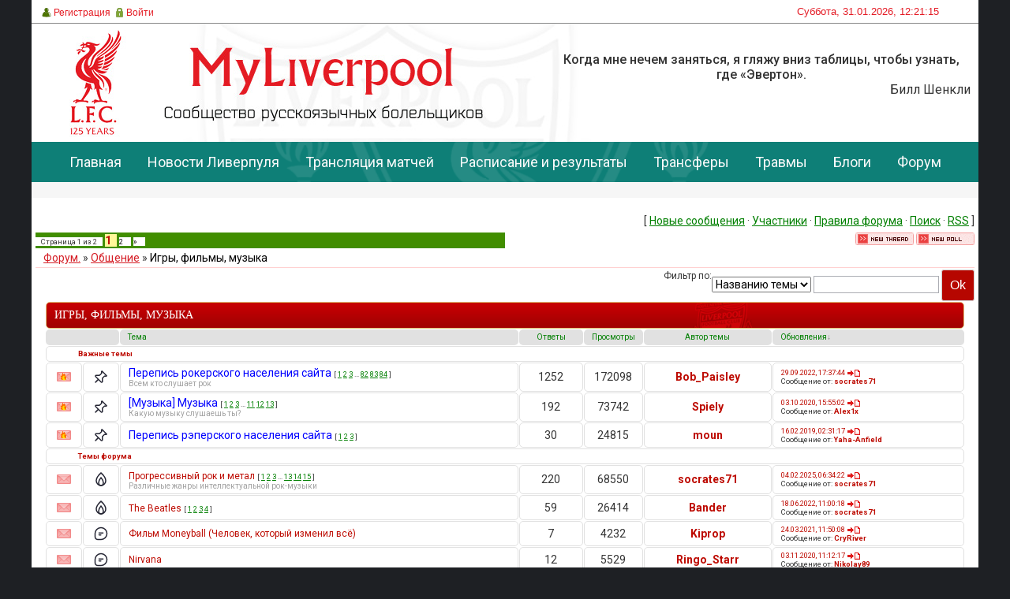

--- FILE ---
content_type: text/html; charset=UTF-8
request_url: https://www.myliverpool.ru/forum/24
body_size: 12573
content:
<html>
<head>
<meta name="viewport" content="width=device-width, initial-scale=1">
<meta http-equiv="content-type" content="text/html; charset=UTF-8">
<title>Игры, фильмы, музыка - Форум.</title>

<link type="text/css" rel="stylesheet" href="/_st/my.css" />


 
	<link rel="stylesheet" href="/.s/src/base.min.css?v=221108" />
	<link rel="stylesheet" href="/.s/src/layer2.min.css?v=221108" />

	<script src="/.s/src/jquery-1.12.4.min.js"></script>
	
	<script src="/.s/src/uwnd.min.js?v=221108"></script>
	<script src="//s726.ucoz.net/cgi/uutils.fcg?a=uSD&ca=2&ug=999&isp=1&r=0.240533200820114"></script>
	<link rel="stylesheet" href="/.s/src/ulightbox/ulightbox.min.css" />
	<script src="/.s/src/ulightbox/ulightbox.min.js"></script>
	<script async defer src="https://www.google.com/recaptcha/api.js?onload=reCallback&render=explicit&hl=ru"></script>
	<script>
/* --- UCOZ-JS-DATA --- */
window.uCoz = {"site":{"id":"4liverpool","domain":"myliverpool.ru","host":"liverpool.3dn.ru"},"country":"US","ssid":"076621666512434405070","uLightboxType":1,"layerType":2,"mod":"fr","language":"ru","module":"forum","sign":{"210178":"Замечания","7251":"Запрошенный контент не может быть загружен. Пожалуйста, попробуйте позже.","10075":"Обязательны для выбора","7252":"Предыдущий","3125":"Закрыть","7253":"Начать слайд-шоу","3238":"Опции","7287":"Перейти на страницу с фотографией.","7254":"Изменить размер","5255":"Помощник","5458":"Следующий"}};
/* --- UCOZ-JS-CODE --- */
function loginPopupForm(params = {}) { new _uWnd('LF', ' ', -250, -100, { closeonesc:1, resize:1 }, { url:'/index/40' + (params.urlParams ? '?'+params.urlParams : '') }) }
function reCallback() {
		$('.g-recaptcha').each(function(index, element) {
			element.setAttribute('rcid', index);
			
		if ($(element).is(':empty') && grecaptcha.render) {
			grecaptcha.render(element, {
				sitekey:element.getAttribute('data-sitekey'),
				theme:element.getAttribute('data-theme'),
				size:element.getAttribute('data-size')
			});
		}
	
		});
	}
	function reReset(reset) {
		reset && grecaptcha.reset(reset.previousElementSibling.getAttribute('rcid'));
		if (!reset) for (rel in ___grecaptcha_cfg.clients) grecaptcha.reset(rel);
	}
var uwnd_scale = {w:1, h:1 };
/* --- UCOZ-JS-END --- */
</script>

	<style>.UhideBlock{display:none; }</style>
	<script type="text/javascript">new Image().src = "//counter.yadro.ru/hit;noadsru?r"+escape(document.referrer)+(screen&&";s"+screen.width+"*"+screen.height+"*"+(screen.colorDepth||screen.pixelDepth))+";u"+escape(document.URL)+";"+Date.now();</script><script type="text/javascript">if(['www.myliverpool.ru','www.myliverpool.ru'].indexOf(document.domain)<0)document.write('<meta http-equiv="refresh" content="0; url=https://www.myliverpool.ru'+window.location.pathname+window.location.search+window.location.hash+'">');</script>
</head>
<body>

<div id="all">
<!--U1AHEADER1Z--><!-- Yandex.Metrika counter -->
<script type="text/javascript" >
 (function(m,e,t,r,i,k,a){m[i]=m[i]||function(){(m[i].a=m[i].a||[]).push(arguments)};
 m[i].l=1*new Date();
 for (var j = 0; j < document.scripts.length; j++) {if (document.scripts[j].src === r) { return; }}
 k=e.createElement(t),a=e.getElementsByTagName(t)[0],k.async=1,k.src=r,a.parentNode.insertBefore(k,a)})
 (window, document, "script", "https://mc.yandex.ru/metrika/tag.js", "ym");

 ym(11340868, "init", {
 clickmap:true,
 trackLinks:true,
 accurateTrackBounce:true,
 webvisor:true
 });
</script>
<noscript><div><img src="https://mc.yandex.ru/watch/11340868" style="position:absolute; left:-9999px;" alt="" /></div></noscript>
<!-- /Yandex.Metrika counter -->
<style>
body {
 /*background: url(https://www.myliverpool.ru/ps/2017/5.1.jpg) no-repeat #0D1114; /*https://www.myliverpool.ru/ps/2017/5.1.jpg https://www.myliverpool.ru/desighn/2018/wc2018.jpg*/
 background-color: #1e2024; 
 /*background-position: top center;
 background-attachment: fixed;*/
}
#all {
 /*margin-top: 200px;*/
 }
</style>
<div id="header">
 <div id="top-stripe">
 <div id="top-s">
 <!-- div id="search">
 
 <div id="searchbg">
 <div class="searchForm"><form action="/search/" style="margin: 0pt;" method="get" onsubmit="this.sfSbm.disabled=true"><div align="center" class="schQuery"><input type="text" class="queryField" size="20" maxlength="30" name="q" onBlur="if(this.value=='') this.value='Search...';" onFocus="if(this.value=='Search...') this.value='';" value="Search..."></div><div align="center" class="schBtn"><input type="submit" value="Find" name="sfSbm" class="searchSbmFl"></div></form></div>
 </div>
 
 </div -->
 
 <div id="today">
 Суббота, 31.01.2026, 12:21:15
 </div>
 
 <div id="top-menu">
 <a href="/index/3"><span class="tm"><span class="ico reg">Регистрация</span></span></a>
 <a href="javascript:;" rel="nofollow" onclick="loginPopupForm(); return false;"><span class="tm"><span class="ico login">Войти</span></span></a>
 
 </div>
 </div>
 </div>
 <div id="logo">
 <div id="topbanner">
 <!-- img src="/champ.jpg" / --><p class="reply">Когда мне нечем заняться, я гляжу вниз таблицы, чтобы узнать, где «Эвертон».  <span>Билл Шенкли</span></p>
 </div>
 </div>
</div>
<div style="clear: both;">
 <a id='back-top' href='#' style='display:none; position:fixed; float:left; margin-right:-50px; left: 25px; top: 0px; font-size: 17px;'>&uArr;Наверх&uArr;</a> 
</div><!--/U1AHEADER1Z-->
<div id="nav">
<div id="mainmenu">
<!--U1MENU1Z--><ul class="mainmenu">
 <li class="menuitem"><a href="/">Главная</a></li>
 <li class="menuitem"><a href="/news/">Новости Ливерпуля</a></li>
 <li class="menuitem"><a href="/livestream">Трансляция матчей</a></li>
 <li class="menuitem"><a href="/fixtures/">Расписание и результаты</a></li>
 <li class="menuitem"><a href="/news/transfery/1-0-2">Трансферы</a></li>
 <li class="menuitem"><a href="/news/travmy/1-0-18">Травмы</a></li>
 <li class="menuitem"><a href="/blog/">Блоги</a></li>
 <li class="menuitem"><a href="/forum/">Форум</a></li>
</ul><!--/U1MENU1Z-->
</div>
<div style="clear:both;"></div>
</div>
<div id="content">

<div id="topinfo"><!--U1TOPINFO1Z--><!-- style>
 #topinfo {
 height: 210px !important; /*270*/
 box-shadow: 0 0 0 1px rgba(4,47,89,.12) inset;
 /* margin-bottom: 10px; */
background-image: url(/ps/2017/banner_header_large.jpg) !important; 
 background-size: cover;
 }
</style>


<!-- style>
 /* 
 .line41 img{
 width: 100%;
 }
 
 @media (max-width: 500px) {
 .line41 {
 display: none;
 }
.line42 {
 margin: 10px auto;
 display: block;
 height: auto;
 width: 95%;
 float: left;
}
 .line42 img{
 width: 100%;
 }
}
 @media (min-width: 501px) {
 .line41 {
 display: block;
 float: left;
 }
 .line42 {
 display: none;
 }
 }
</style -->
<!-- div class="line41"><a href="" target="_blank" rel="nofollow"><img src="/ban/2023/1200x100.gif" /></a></div>

<div class="line42"><a href="" target="_blank" rel="nofollow"><img src="/ban/2023/375x90.gif" /></a></div --><!--/U1TOPINFO1Z--></div>

<div id="content-mid">

<div class="forumContent">
<br />
<table border="0" cellpadding="0" height="30" cellspacing="0" align="right">
<tr>
<td align="right">[
<a class="fNavLink" href="/forum/0-0-1-34" rel="nofollow" style="color: 007f00"><!--<s5209>-->Новые сообщения<!--</s>--></a> &middot; 
<a class="fNavLink" href="/forum/0-0-1-35" rel="nofollow" style="color: 007f00"><!--<s5216>-->Участники<!--</s>--></a> &middot; 
<a class="fNavLink" href="/forum/0-0-0-36" rel="nofollow" style="color: 007f00"><!--<s5166>-->Правила форума<!--</s>--></a> &middot; 
<a class="fNavLink" href="/forum/0-0-0-6" rel="nofollow" style="color: 007f00"><!--<s3163>-->Поиск<!--</s>--></a> &middot; 
<a class="fNavLink" href="/forum/24-0-0-37" rel="nofollow" style="color: 007f00">RSS</a> ]</td>
</tr>
</table>

			
			<table class="FrmTopButtonsTbl" border="0" width="100%" cellspacing="0" cellpadding="0">
				<tr class="FrmTopButtonsRow1"><td class="FrmTopButtonsCl11" width="50%">
	<ul class="switches switchesTbl forum-pages">
		<li class="pagesInfo">Страница <span class="curPage">1</span> из <span class="numPages">2</span></li>
		 <li class="switchActive">1</li>
	<li class="switch"><a class="switchDigit" href="/forum/24-0-2">2</a></li> <li class="switch switch-next"><a class="switchNext" href="/forum/24-0-2" title="Следующая"><span>&raquo;</span></a></li>
	</ul></td><td align="right" class="frmBtns FrmTopButtonsCl12"><div id="frmButns83"><a href="javascript:;" rel="nofollow" onclick="_uWnd.alert('Необходима авторизация для данного действия. Войдите или зарегистрируйтесь.','',{w:230,h:80,tm:3000});return false;"><img alt="" style="margin:0;padding:0;border:0;" title="Новая тема" src="/.s/img/fr/bt/16/t_new.gif" /></a> <a href="javascript:;" rel="nofollow" onclick="_uWnd.alert('Необходима авторизация для данного действия. Войдите или зарегистрируйтесь.','',{w:230,h:80,tm:3000});return false;"><img alt="" style="margin:0;padding:0;border:0;" title="Новый опрос" src="/.s/img/fr/bt/16/t_poll.gif" /></a></div></td></tr>
				
			</table>
			<table class="FrmForumBarTbl" border="0" width="100%" cellspacing="0" cellpadding="0">
		<tr class="FrmForumBarRow1"><td class="forumNamesBar FrmForumBarCl11 breadcrumbs" style="padding-top:3px;padding-bottom:5px;">
				<a class="forumBar breadcrumb-item" href="/forum/">Форум.</a> <span class="breadcrumb-sep">&raquo;</span> <a class="forumBar breadcrumb-item" href="/forum/17">Общение</a> <span class="breadcrumb-sep">&raquo;</span> <a class="forumBarA breadcrumb-curr" href="/forum/24">Игры, фильмы, музыка</a></td></tr></table>
			
		<div id="forum_filter">
			<script>
			function submit_forum_filter( ) {
				if ( $('#filter_word').val().length< 3 ) {
					_uWnd.alert('Длина фильтра должна быть больше 2 символов','',{w:230,h:80,tm:3000})
				} else {
					var filter_word = $('#filter_word').val();
					fw = filter_word.replace(/[,.%\[\]:@]/g, ' ');
					window.location.href='/forum/24-0-1-0-10-'+$('#forum_filter_select').val()+'-['+fw+']';
				}
			}
			</script>
			<span id="filter_by">Фильтр по:</span>
			<form onsubmit="submit_forum_filter(); return false;">
			<select id="forum_filter_select">
				<option value=1>Названию темы</option>
				<option value=2>Описанию</option>
				<option value=3>Автору темы</option>
				<option value=4>Автору ответа</option>
			</select>
			<input type="text" id="filter_word" value=""/>
			<input type="submit" value="Ok"/>
			</form>
		</div>
		<div class="clear2"></div>
			<div class="gDivLeft"><div class="gDivRight">
			<table border="0" width="100%" bgcolor="#FFFFFF" cellspacing="1" cellpadding="0" class="gTable forum-topics-table">
			<tr><td class="gTableTop" colspan="7">
					<div style="float:right" class="gTopCornerRight"></div>
					<span class="forum-title">Игры, фильмы, музыка</span></td></tr><tr><td width="8%" colspan="2" class="gTableSubTop">&nbsp;</td><td  class="gTableSubTop" align="left"><a href="javascript:;" onclick="window.location.href='/forum/24-0-1-0-1';return false;" rel="nofollow" class="topSortLink">Тема</a></td><td width="7%" class="gTableSubTop" align="center"><a href="javascript:;" onclick="window.location.href='/forum/24-0-1-0-4';return false;" rel="nofollow" class="topSortLink">Ответы</a></td><td width="6%" class="gTableSubTop" align="center"><a href="javascript:;" onclick="window.location.href='/forum/24-0-1-0-6';return false;" rel="nofollow" class="topSortLink">Просмотры</a></td><td width="14%" class="gTableSubTop" align="center"><a href="javascript:;" onclick="window.location.href='/forum/24-0-1-0-7';return false;" rel="nofollow" class="topSortLink">Автор темы</a></td><td width="21%" class="gTableSubTop" align="left"><a href="javascript:;" onclick="window.location.href='/forum/24-0-1-0-9';return false;" rel="nofollow" class="topSortLink">Обновления</a><span class="sortArrDown">&darr;</span></td></tr><tr><td class="threadsType" colspan="7">Важные темы</td></tr><tr id="tt675">

				<td class="threadIcoTd" align="center" width="4%"><img alt="" src="/.s/img/fr/ic/2/f_hot_nonew.gif" title="Горячая тема. Нет новых сообщений." /></td>
				<td class="threadIcoTd" align="center" width="4%"><img alt="" src="/.s/img/fr/ic1/1/pinned.svg" title="Важная тема" /></td>
				<td class="threadNametd">
					<a class="threadPinnedLink" href="/forum/24-675-1">Перепись рокерского населения сайта</a>
					 <span class="postpSwithces">[ <a class="postPSwithcesLink" href="/forum/24-675-1">1</a>  <a class="postPSwithcesLink" href="/forum/24-675-2">2</a>  <a class="postPSwithcesLink" href="/forum/24-675-3">3</a> &hellip; <a class="postPSwithcesLink" href="/forum/24-675-82">82</a>  <a class="postPSwithcesLink" href="/forum/24-675-83">83</a>  <a class="postPSwithcesLink" href="/forum/24-675-84">84</a> ]</span>
					
					
					<div class="threadDescr">Всем кто слушает рок</div>
					
					
				</td>
				
				<td class="threadPostTd" align="center">1252</td>
				<td class="threadViewTd" align="center">172098</td>
				<td class="threadAuthTd" align="center"><span class="threadAuthor"><a class="threadAuthorLink" href="/index/8-1389">Bob_Paisley</a></span></td>
				<td class="threadLastPostTd">
					<a title="К последнему сообщению" class="forumLastPostLink" href="/forum/24-675-0-17">29.09.2022, 17:37:44</a>
					<a href="/forum/24-675-0-17-1"><img alt="" title="К первому непрочитанному сообщению" src="/.s/img/fr/ic/2/lastpost.gif" /></a>
					<br>Сообщение от: <span class="lastPostUser"><a class="lastPostUserLink" href="/index/8-0-socrates71">socrates71</a></span>
				</td></tr>
<tr id="tt37">

				<td class="threadIcoTd" align="center" width="4%"><img alt="" src="/.s/img/fr/ic/2/f_hot_nonew.gif" title="Горячая тема. Нет новых сообщений." /></td>
				<td class="threadIcoTd" align="center" width="4%"><img alt="" src="/.s/img/fr/ic1/1/pinned.svg" title="Важная тема" /></td>
				<td class="threadNametd">
					<a class="threadPinnedLink" href="/forum/24-37-1">[Музыка] Музыка</a>
					 <span class="postpSwithces">[ <a class="postPSwithcesLink" href="/forum/24-37-1">1</a>  <a class="postPSwithcesLink" href="/forum/24-37-2">2</a>  <a class="postPSwithcesLink" href="/forum/24-37-3">3</a> &hellip; <a class="postPSwithcesLink" href="/forum/24-37-11">11</a>  <a class="postPSwithcesLink" href="/forum/24-37-12">12</a>  <a class="postPSwithcesLink" href="/forum/24-37-13">13</a> ]</span>
					
					
					<div class="threadDescr">Какую музыку слушаешь ты?</div>
					
					
				</td>
				
				<td class="threadPostTd" align="center">192</td>
				<td class="threadViewTd" align="center">73742</td>
				<td class="threadAuthTd" align="center"><span class="threadAuthor"><a class="threadAuthorLink" href="/index/8-42">Spiely</a></span></td>
				<td class="threadLastPostTd">
					<a title="К последнему сообщению" class="forumLastPostLink" href="/forum/24-37-0-17">03.10.2020, 15:55:02</a>
					<a href="/forum/24-37-0-17-1"><img alt="" title="К первому непрочитанному сообщению" src="/.s/img/fr/ic/2/lastpost.gif" /></a>
					<br>Сообщение от: <span class="lastPostUser"><a class="lastPostUserLink" href="/index/8-0-Alex1x">Alex1x</a></span>
				</td></tr>
<tr id="tt690">

				<td class="threadIcoTd" align="center" width="4%"><img alt="" src="/.s/img/fr/ic/2/f_hot_nonew.gif" title="Горячая тема. Нет новых сообщений." /></td>
				<td class="threadIcoTd" align="center" width="4%"><img alt="" src="/.s/img/fr/ic1/1/pinned.svg" title="Важная тема" /></td>
				<td class="threadNametd">
					<a class="threadPinnedLink" href="/forum/24-690-1">Перепись рэперского населения сайта</a>
					 <span class="postpSwithces">[ <a class="postPSwithcesLink" href="/forum/24-690-1">1</a>  <a class="postPSwithcesLink" href="/forum/24-690-2">2</a>  <a class="postPSwithcesLink" href="/forum/24-690-3">3</a> ]</span>
					
					
					
					
					
				</td>
				
				<td class="threadPostTd" align="center">30</td>
				<td class="threadViewTd" align="center">24815</td>
				<td class="threadAuthTd" align="center"><span class="threadAuthor"><a class="threadAuthorLink" href="/index/8-1436">moun</a></span></td>
				<td class="threadLastPostTd">
					<a title="К последнему сообщению" class="forumLastPostLink" href="/forum/24-690-0-17">16.02.2019, 02:31:17</a>
					<a href="/forum/24-690-0-17-1"><img alt="" title="К первому непрочитанному сообщению" src="/.s/img/fr/ic/2/lastpost.gif" /></a>
					<br>Сообщение от: <span class="lastPostUser"><a class="lastPostUserLink" href="/index/8-0-Yaha~Anfield">Yaha-Anfield</a></span>
				</td></tr>
<tr><td class="threadsType" colspan="7">Темы форума</td></tr><tr id="tt1848">

				<td class="threadIcoTd" align="center" width="4%"><img alt="" src="/.s/img/fr/ic/2/f_norm_nonew.gif" title="Нет новых сообщений" /></td>
				<td class="threadIcoTd" align="center" width="4%"><img alt="" src="/.s/img/fr/ic1/1/hot.svg" title="Горячая тема" /></td>
				<td class="threadNametd">
					<a class="threadLink" href="/forum/24-1848-1">Прогрессивный рок и метал</a>
					 <span class="postpSwithces">[ <a class="postPSwithcesLink" href="/forum/24-1848-1">1</a>  <a class="postPSwithcesLink" href="/forum/24-1848-2">2</a>  <a class="postPSwithcesLink" href="/forum/24-1848-3">3</a> &hellip; <a class="postPSwithcesLink" href="/forum/24-1848-13">13</a>  <a class="postPSwithcesLink" href="/forum/24-1848-14">14</a>  <a class="postPSwithcesLink" href="/forum/24-1848-15">15</a> ]</span>
					
					
					<div class="threadDescr">Различные жанры интеллектуальной рок-музыки</div>
					
					
				</td>
				
				<td class="threadPostTd" align="center">220</td>
				<td class="threadViewTd" align="center">68550</td>
				<td class="threadAuthTd" align="center"><span class="threadAuthor"><a class="threadAuthorLink" href="/index/8-1387">socrates71</a></span></td>
				<td class="threadLastPostTd">
					<a title="К последнему сообщению" class="forumLastPostLink" href="/forum/24-1848-0-17">04.02.2025, 06:34:22</a>
					<a href="/forum/24-1848-0-17-1"><img alt="" title="К первому непрочитанному сообщению" src="/.s/img/fr/ic/2/lastpost.gif" /></a>
					<br>Сообщение от: <span class="lastPostUser"><a class="lastPostUserLink" href="/index/8-0-socrates71">socrates71</a></span>
				</td></tr>
<tr id="tt890">

				<td class="threadIcoTd" align="center" width="4%"><img alt="" src="/.s/img/fr/ic/2/f_norm_nonew.gif" title="Нет новых сообщений" /></td>
				<td class="threadIcoTd" align="center" width="4%"><img alt="" src="/.s/img/fr/ic1/1/hot.svg" title="Горячая тема" /></td>
				<td class="threadNametd">
					<a class="threadLink" href="/forum/24-890-1">The Beatles</a>
					 <span class="postpSwithces">[ <a class="postPSwithcesLink" href="/forum/24-890-1">1</a>  <a class="postPSwithcesLink" href="/forum/24-890-2">2</a>  <a class="postPSwithcesLink" href="/forum/24-890-3">3</a>  <a class="postPSwithcesLink" href="/forum/24-890-4">4</a> ]</span>
					
					
					
					
					
				</td>
				
				<td class="threadPostTd" align="center">59</td>
				<td class="threadViewTd" align="center">26414</td>
				<td class="threadAuthTd" align="center"><span class="threadAuthor"><a class="threadAuthorLink" href="/index/8-735">Bander</a></span></td>
				<td class="threadLastPostTd">
					<a title="К последнему сообщению" class="forumLastPostLink" href="/forum/24-890-0-17">18.06.2022, 11:00:18</a>
					<a href="/forum/24-890-0-17-1"><img alt="" title="К первому непрочитанному сообщению" src="/.s/img/fr/ic/2/lastpost.gif" /></a>
					<br>Сообщение от: <span class="lastPostUser"><a class="lastPostUserLink" href="/index/8-0-socrates71">socrates71</a></span>
				</td></tr>
<tr id="tt1351">

				<td class="threadIcoTd" align="center" width="4%"><img alt="" src="/.s/img/fr/ic/2/f_norm_nonew.gif" title="Нет новых сообщений" /></td>
				<td class="threadIcoTd" align="center" width="4%"><img alt="" src="/.s/img/fr/ic1/1/thread.svg" title="Обычная тема" /></td>
				<td class="threadNametd">
					<a class="threadLink" href="/forum/24-1351-1">Фильм Moneyball (Человек, который изменил всё)</a>
					
					
					
					
					
					
				</td>
				
				<td class="threadPostTd" align="center">7</td>
				<td class="threadViewTd" align="center">4232</td>
				<td class="threadAuthTd" align="center"><span class="threadAuthor"><a class="threadAuthorLink" href="/index/8-9993">Kiprop</a></span></td>
				<td class="threadLastPostTd">
					<a title="К последнему сообщению" class="forumLastPostLink" href="/forum/24-1351-0-17">24.03.2021, 11:50:08</a>
					<a href="/forum/24-1351-0-17-1"><img alt="" title="К первому непрочитанному сообщению" src="/.s/img/fr/ic/2/lastpost.gif" /></a>
					<br>Сообщение от: <span class="lastPostUser"><a class="lastPostUserLink" href="/index/8-0-CryRiver">CryRiver</a></span>
				</td></tr>
<tr id="tt962">

				<td class="threadIcoTd" align="center" width="4%"><img alt="" src="/.s/img/fr/ic/2/f_norm_nonew.gif" title="Нет новых сообщений" /></td>
				<td class="threadIcoTd" align="center" width="4%"><img alt="" src="/.s/img/fr/ic1/1/thread.svg" title="Обычная тема" /></td>
				<td class="threadNametd">
					<a class="threadLink" href="/forum/24-962-1">Nirvana</a>
					
					
					
					
					
					
				</td>
				
				<td class="threadPostTd" align="center">12</td>
				<td class="threadViewTd" align="center">5529</td>
				<td class="threadAuthTd" align="center"><span class="threadAuthor"><a class="threadAuthorLink" href="/index/8-1670">Ringo_Starr</a></span></td>
				<td class="threadLastPostTd">
					<a title="К последнему сообщению" class="forumLastPostLink" href="/forum/24-962-0-17">03.11.2020, 11:12:17</a>
					<a href="/forum/24-962-0-17-1"><img alt="" title="К первому непрочитанному сообщению" src="/.s/img/fr/ic/2/lastpost.gif" /></a>
					<br>Сообщение от: <span class="lastPostUser"><a class="lastPostUserLink" href="/index/8-0-Nikolay89">Nikolay89</a></span>
				</td></tr>
<tr id="tt281">

				<td class="threadIcoTd" align="center" width="4%"><img alt="" src="/.s/img/fr/ic/2/f_norm_nonew.gif" title="Нет новых сообщений" /></td>
				<td class="threadIcoTd" align="center" width="4%"><img alt="" src="/.s/img/fr/ic1/1/hot.svg" title="Горячая тема" /></td>
				<td class="threadNametd">
					<a class="threadLink" href="/forum/24-281-1">[Фильмы] Друзья (Friends)</a>
					 <span class="postpSwithces">[ <a class="postPSwithcesLink" href="/forum/24-281-1">1</a>  <a class="postPSwithcesLink" href="/forum/24-281-2">2</a> ]</span>
					
					
					
					
					
				</td>
				
				<td class="threadPostTd" align="center">27</td>
				<td class="threadViewTd" align="center">7970</td>
				<td class="threadAuthTd" align="center"><span class="threadAuthor"><a class="threadAuthorLink" href="/index/8-120">santabarbara</a></span></td>
				<td class="threadLastPostTd">
					<a title="К последнему сообщению" class="forumLastPostLink" href="/forum/24-281-0-17">03.11.2020, 11:06:08</a>
					<a href="/forum/24-281-0-17-1"><img alt="" title="К первому непрочитанному сообщению" src="/.s/img/fr/ic/2/lastpost.gif" /></a>
					<br>Сообщение от: <span class="lastPostUser"><a class="lastPostUserLink" href="/index/8-0-Nikolay89">Nikolay89</a></span>
				</td></tr>
<tr id="tt1356">

				<td class="threadIcoTd" align="center" width="4%"><img alt="" src="/.s/img/fr/ic/2/f_norm_nonew.gif" title="Нет новых сообщений" /></td>
				<td class="threadIcoTd" align="center" width="4%"><img alt="" src="/.s/img/fr/ic1/1/hot.svg" title="Горячая тема" /></td>
				<td class="threadNametd">
					<a class="threadLink" href="/forum/24-1356-1">Кино</a>
					 <span class="postpSwithces">[ <a class="postPSwithcesLink" href="/forum/24-1356-1">1</a>  <a class="postPSwithcesLink" href="/forum/24-1356-2">2</a>  <a class="postPSwithcesLink" href="/forum/24-1356-3">3</a> &hellip; <a class="postPSwithcesLink" href="/forum/24-1356-12">12</a>  <a class="postPSwithcesLink" href="/forum/24-1356-13">13</a>  <a class="postPSwithcesLink" href="/forum/24-1356-14">14</a> ]</span>
					
					
					<div class="threadDescr">Все что касается мира &quot;Кино&quot;</div>
					
					
				</td>
				
				<td class="threadPostTd" align="center">202</td>
				<td class="threadViewTd" align="center">46170</td>
				<td class="threadAuthTd" align="center"><span class="threadAuthor"><a class="threadAuthorLink" href="/index/8-3379">Van_Buuren</a></span></td>
				<td class="threadLastPostTd">
					<a title="К последнему сообщению" class="forumLastPostLink" href="/forum/24-1356-0-17">03.11.2020, 10:57:40</a>
					<a href="/forum/24-1356-0-17-1"><img alt="" title="К первому непрочитанному сообщению" src="/.s/img/fr/ic/2/lastpost.gif" /></a>
					<br>Сообщение от: <span class="lastPostUser"><a class="lastPostUserLink" href="/index/8-0-Nikolay89">Nikolay89</a></span>
				</td></tr>
<tr id="tt2214">

				<td class="threadIcoTd" align="center" width="4%"><img alt="" src="/.s/img/fr/ic/2/f_norm_nonew.gif" title="Нет новых сообщений" /></td>
				<td class="threadIcoTd" align="center" width="4%"><img alt="" src="/.s/img/fr/ic1/1/thread.svg" title="Обычная тема" /></td>
				<td class="threadNametd">
					<a class="threadLink" href="/forum/24-2214-1">MUSE</a>
					
					
					
					<div class="threadDescr">поколение</div>
					
					
				</td>
				
				<td class="threadPostTd" align="center">2</td>
				<td class="threadViewTd" align="center">3725</td>
				<td class="threadAuthTd" align="center"><span class="threadAuthor"><a class="threadAuthorLink" href="/index/8-2990">Yaha-Anfield</a></span></td>
				<td class="threadLastPostTd">
					<a title="К последнему сообщению" class="forumLastPostLink" href="/forum/24-2214-0-17">01.02.2020, 00:03:03</a>
					<a href="/forum/24-2214-0-17-1"><img alt="" title="К первому непрочитанному сообщению" src="/.s/img/fr/ic/2/lastpost.gif" /></a>
					<br>Сообщение от: <span class="lastPostUser"><a class="lastPostUserLink" href="/index/8-0-Yaha~Anfield">Yaha-Anfield</a></span>
				</td></tr>
<tr id="tt1145">

				<td class="threadIcoTd" align="center" width="4%"><img alt="" src="/.s/img/fr/ic/2/f_norm_nonew.gif" title="Нет новых сообщений" /></td>
				<td class="threadIcoTd" align="center" width="4%"><img alt="" src="/.s/img/fr/ic1/1/poll.svg" title="Тема - опрос" /></td>
				<td class="threadNametd">
					<a class="threadLink" href="/forum/24-1145-1">[Музыка] Владимир Семенович Высоцкий</a>
					 <span class="postpSwithces">[ <a class="postPSwithcesLink" href="/forum/24-1145-1">1</a>  <a class="postPSwithcesLink" href="/forum/24-1145-2">2</a> ]</span>
					
					
					<div class="threadDescr">&quot;Зачем мне быть душою общества,Когда души в нем вовсе нет&quot;</div>
					
					
				</td>
				
				<td class="threadPostTd" align="center">25</td>
				<td class="threadViewTd" align="center">9091</td>
				<td class="threadAuthTd" align="center"><span class="threadAuthor"><a class="threadAuthorLink" href="/index/8-6355">Liverpool10</a></span></td>
				<td class="threadLastPostTd">
					<a title="К последнему сообщению" class="forumLastPostLink" href="/forum/24-1145-0-17">13.05.2018, 16:19:56</a>
					<a href="/forum/24-1145-0-17-1"><img alt="" title="К первому непрочитанному сообщению" src="/.s/img/fr/ic/2/lastpost.gif" /></a>
					<br>Сообщение от: <span class="lastPostUser"><a class="lastPostUserLink" href="/index/8-0-Yaha~Anfield">Yaha-Anfield</a></span>
				</td></tr>
<tr id="tt1899">

				<td class="threadIcoTd" align="center" width="4%"><img alt="" src="/.s/img/fr/ic/2/f_norm_nonew.gif" title="Нет новых сообщений" /></td>
				<td class="threadIcoTd" align="center" width="4%"><img alt="" src="/.s/img/fr/ic1/1/thread.svg" title="Обычная тема" /></td>
				<td class="threadNametd">
					<a class="threadLink" href="/forum/24-1899-1">The Doors</a>
					
					
					
					<div class="threadDescr">фанатам Jim Morrison</div>
					
					
				</td>
				
				<td class="threadPostTd" align="center">1</td>
				<td class="threadViewTd" align="center">3265</td>
				<td class="threadAuthTd" align="center"><span class="threadAuthor"><a class="threadAuthorLink" href="/index/8-14384">Краснокожий_Джо</a></span></td>
				<td class="threadLastPostTd">
					<a title="К последнему сообщению" class="forumLastPostLink" href="/forum/24-1899-0-17">21.01.2018, 20:04:32</a>
					<a href="/forum/24-1899-0-17-1"><img alt="" title="К первому непрочитанному сообщению" src="/.s/img/fr/ic/2/lastpost.gif" /></a>
					<br>Сообщение от: <span class="lastPostUser"><a class="lastPostUserLink" href="/index/8-0-%D0%98%D1%80%D0%B5%D0%BA">Ирек</a></span>
				</td></tr>
<tr id="tt2206">

				<td class="threadIcoTd" align="center" width="4%"><img alt="" src="/.s/img/fr/ic/2/f_norm_nonew.gif" title="Нет новых сообщений" /></td>
				<td class="threadIcoTd" align="center" width="4%"><img alt="" src="/.s/img/fr/ic1/1/thread.svg" title="Обычная тема" /></td>
				<td class="threadNametd">
					<a class="threadLink" href="/forum/24-2206-1">U2</a>
					
					
					
					<div class="threadDescr">поколение</div>
					
					
				</td>
				
				<td class="threadPostTd" align="center">0</td>
				<td class="threadViewTd" align="center">3645</td>
				<td class="threadAuthTd" align="center"><span class="threadAuthor"><a class="threadAuthorLink" href="/index/8-2990">Yaha-Anfield</a></span></td>
				<td class="threadLastPostTd">
					<a title="К последнему сообщению" class="forumLastPostLink" href="/forum/24-2206-0-17">08.03.2017, 22:41:45</a>
					<a href="/forum/24-2206-0-17-1"><img alt="" title="К первому непрочитанному сообщению" src="/.s/img/fr/ic/2/lastpost.gif" /></a>
					<br>Сообщение от: <span class="lastPostUser"><a class="lastPostUserLink" href="/index/8-0-Yaha~Anfield">Yaha-Anfield</a></span>
				</td></tr>
<tr id="tt1185">

				<td class="threadIcoTd" align="center" width="4%"><img alt="" src="/.s/img/fr/ic/2/f_norm_nonew.gif" title="Нет новых сообщений" /></td>
				<td class="threadIcoTd" align="center" width="4%"><img alt="" src="/.s/img/fr/ic1/1/thread.svg" title="Обычная тема" /></td>
				<td class="threadNametd">
					<a class="threadLink" href="/forum/24-1185-1">Любимые альбомы</a>
					
					
					
					
					
					
				</td>
				
				<td class="threadPostTd" align="center">12</td>
				<td class="threadViewTd" align="center">5909</td>
				<td class="threadAuthTd" align="center"><span class="threadAuthor"><a class="threadAuthorLink" href="/index/8-1670">Ringo_Starr</a></span></td>
				<td class="threadLastPostTd">
					<a title="К последнему сообщению" class="forumLastPostLink" href="/forum/24-1185-0-17">14.12.2015, 11:49:03</a>
					<a href="/forum/24-1185-0-17-1"><img alt="" title="К первому непрочитанному сообщению" src="/.s/img/fr/ic/2/lastpost.gif" /></a>
					<br>Сообщение от: <span class="lastPostUser"><a class="lastPostUserLink" href="/index/8-0-Alex1x">Alex1x</a></span>
				</td></tr>
<tr id="tt947">

				<td class="threadIcoTd" align="center" width="4%"><img alt="" src="/.s/img/fr/ic/2/f_norm_nonew.gif" title="Нет новых сообщений" /></td>
				<td class="threadIcoTd" align="center" width="4%"><img alt="" src="/.s/img/fr/ic1/1/hot.svg" title="Горячая тема" /></td>
				<td class="threadNametd">
					<a class="threadLink" href="/forum/24-947-1">[Игры] FIFA 11</a>
					 <span class="postpSwithces">[ <a class="postPSwithcesLink" href="/forum/24-947-1">1</a>  <a class="postPSwithcesLink" href="/forum/24-947-2">2</a> ]</span>
					
					
					
					
					
				</td>
				
				<td class="threadPostTd" align="center">29</td>
				<td class="threadViewTd" align="center">9212</td>
				<td class="threadAuthTd" align="center"><span class="threadAuthor"><a class="threadAuthorLink" href="/index/8-735">Bander</a></span></td>
				<td class="threadLastPostTd">
					<a title="К последнему сообщению" class="forumLastPostLink" href="/forum/24-947-0-17">07.10.2014, 08:32:00</a>
					<a href="/forum/24-947-0-17-1"><img alt="" title="К первому непрочитанному сообщению" src="/.s/img/fr/ic/2/lastpost.gif" /></a>
					<br>Сообщение от: <span class="lastPostUser"><a class="lastPostUserLink" href="/index/8-0-NIKIToS_LFC">NIKIToS_LFC</a></span>
				</td></tr>
<tr id="tt1707">

				<td class="threadIcoTd" align="center" width="4%"><img alt="" src="/.s/img/fr/ic/2/f_norm_nonew.gif" title="Нет новых сообщений" /></td>
				<td class="threadIcoTd" align="center" width="4%"><img alt="" src="/.s/img/fr/ic1/1/thread.svg" title="Обычная тема" /></td>
				<td class="threadNametd">
					<a class="threadLink" href="/forum/24-1707-1">HaxBall - ХаксБолл</a>
					
					
					
					<div class="threadDescr">Многопользовательская сетевая флэш игра</div>
					
					
				</td>
				
				<td class="threadPostTd" align="center">4</td>
				<td class="threadViewTd" align="center">4585</td>
				<td class="threadAuthTd" align="center"><span class="threadAuthor"><a class="threadAuthorLink" href="/index/8-8798">FranZ</a></span></td>
				<td class="threadLastPostTd">
					<a title="К последнему сообщению" class="forumLastPostLink" href="/forum/24-1707-0-17">10.08.2013, 18:30:06</a>
					<a href="/forum/24-1707-0-17-1"><img alt="" title="К первому непрочитанному сообщению" src="/.s/img/fr/ic/2/lastpost.gif" /></a>
					<br>Сообщение от: <span class="lastPostUser"><a class="lastPostUserLink" href="/index/8-0-Adik">Adik</a></span>
				</td></tr>
<tr id="tt1333">

				<td class="threadIcoTd" align="center" width="4%"><img alt="" src="/.s/img/fr/ic/2/f_norm_nonew.gif" title="Нет новых сообщений" /></td>
				<td class="threadIcoTd" align="center" width="4%"><img alt="" src="/.s/img/fr/ic1/1/hot.svg" title="Горячая тема" /></td>
				<td class="threadNametd">
					<a class="threadLink" href="/forum/24-1333-1">Игра &quot;облом&quot;</a>
					 <span class="postpSwithces">[ <a class="postPSwithcesLink" href="/forum/24-1333-1">1</a>  <a class="postPSwithcesLink" href="/forum/24-1333-2">2</a>  <a class="postPSwithcesLink" href="/forum/24-1333-3">3</a>  <a class="postPSwithcesLink" href="/forum/24-1333-4">4</a>  <a class="postPSwithcesLink" href="/forum/24-1333-5">5</a> ]</span>
					
					
					
					
					
				</td>
				
				<td class="threadPostTd" align="center">63</td>
				<td class="threadViewTd" align="center">12051</td>
				<td class="threadAuthTd" align="center"><span class="threadAuthor"><a class="threadAuthorLink" href="/index/8-3345">TotalyRedsGirl</a></span></td>
				<td class="threadLastPostTd">
					<a title="К последнему сообщению" class="forumLastPostLink" href="/forum/24-1333-0-17">12.03.2013, 12:45:26</a>
					<a href="/forum/24-1333-0-17-1"><img alt="" title="К первому непрочитанному сообщению" src="/.s/img/fr/ic/2/lastpost.gif" /></a>
					<br>Сообщение от: <span class="lastPostUser"><a class="lastPostUserLink" href="/index/8-0-Silent">Silent</a></span>
				</td></tr>
<tr id="tt1179">

				<td class="threadIcoTd" align="center" width="4%"><img alt="" src="/.s/img/fr/ic/2/f_norm_nonew.gif" title="Нет новых сообщений" /></td>
				<td class="threadIcoTd" align="center" width="4%"><img alt="" src="/.s/img/fr/ic1/1/thread.svg" title="Обычная тема" /></td>
				<td class="threadNametd">
					<a class="threadLink" href="/forum/24-1179-1">Animal Dжaz</a>
					
					
					
					<div class="threadDescr">рок-группа</div>
					
					
				</td>
				
				<td class="threadPostTd" align="center">5</td>
				<td class="threadViewTd" align="center">3918</td>
				<td class="threadAuthTd" align="center"><span class="threadAuthor"><a class="threadAuthorLink" href="/index/8-3742">Fantasium</a></span></td>
				<td class="threadLastPostTd">
					<a title="К последнему сообщению" class="forumLastPostLink" href="/forum/24-1179-0-17">22.02.2013, 02:23:49</a>
					<a href="/forum/24-1179-0-17-1"><img alt="" title="К первому непрочитанному сообщению" src="/.s/img/fr/ic/2/lastpost.gif" /></a>
					<br>Сообщение от: <span class="lastPostUser"><a class="lastPostUserLink" href="/index/8-0-parys">parys</a></span>
				</td></tr>
<tr id="tt105">

				<td class="threadIcoTd" align="center" width="4%"><img alt="" src="/.s/img/fr/ic/2/f_norm_nonew.gif" title="Нет новых сообщений" /></td>
				<td class="threadIcoTd" align="center" width="4%"><img alt="" src="/.s/img/fr/ic1/1/hot.svg" title="Горячая тема" /></td>
				<td class="threadNametd">
					<a class="threadLink" href="/forum/24-105-1">[Форум-игра] Угадай Футболиста по фотке</a>
					 <span class="postpSwithces">[ <a class="postPSwithcesLink" href="/forum/24-105-1">1</a>  <a class="postPSwithcesLink" href="/forum/24-105-2">2</a>  <a class="postPSwithcesLink" href="/forum/24-105-3">3</a> &hellip; <a class="postPSwithcesLink" href="/forum/24-105-70">70</a>  <a class="postPSwithcesLink" href="/forum/24-105-71">71</a>  <a class="postPSwithcesLink" href="/forum/24-105-72">72</a> ]</span>
					
					
					
					
					
				</td>
				
				<td class="threadPostTd" align="center">1073</td>
				<td class="threadViewTd" align="center">97254</td>
				<td class="threadAuthTd" align="center"><span class="threadAuthor"><a class="threadAuthorLink" href="/index/8-67">Xandir</a></span></td>
				<td class="threadLastPostTd">
					<a title="К последнему сообщению" class="forumLastPostLink" href="/forum/24-105-0-17">10.01.2013, 04:50:50</a>
					<a href="/forum/24-105-0-17-1"><img alt="" title="К первому непрочитанному сообщению" src="/.s/img/fr/ic/2/lastpost.gif" /></a>
					<br>Сообщение от: <span class="lastPostUser"><a class="lastPostUserLink" href="/index/8-0-Fantasium">Fantasium</a></span>
				</td></tr>
<tr id="tt529">

				<td class="threadIcoTd" align="center" width="4%"><img alt="" src="/.s/img/fr/ic/2/f_norm_nonew.gif" title="Нет новых сообщений" /></td>
				<td class="threadIcoTd" align="center" width="4%"><img alt="" src="/.s/img/fr/ic1/1/hot.svg" title="Горячая тема" /></td>
				<td class="threadNametd">
					<a class="threadLink" href="/forum/24-529-1">[Форум-игра]Одно из двух</a>
					 <span class="postpSwithces">[ <a class="postPSwithcesLink" href="/forum/24-529-1">1</a>  <a class="postPSwithcesLink" href="/forum/24-529-2">2</a>  <a class="postPSwithcesLink" href="/forum/24-529-3">3</a> &hellip; <a class="postPSwithcesLink" href="/forum/24-529-23">23</a>  <a class="postPSwithcesLink" href="/forum/24-529-24">24</a>  <a class="postPSwithcesLink" href="/forum/24-529-25">25</a> ]</span>
					
					
					
					
					
				</td>
				
				<td class="threadPostTd" align="center">368</td>
				<td class="threadViewTd" align="center">38886</td>
				<td class="threadAuthTd" align="center"><span class="threadAuthor"><a class="threadAuthorLink" href="/index/8-130">Jus</a></span></td>
				<td class="threadLastPostTd">
					<a title="К последнему сообщению" class="forumLastPostLink" href="/forum/24-529-0-17">07.10.2012, 22:10:26</a>
					<a href="/forum/24-529-0-17-1"><img alt="" title="К первому непрочитанному сообщению" src="/.s/img/fr/ic/2/lastpost.gif" /></a>
					<br>Сообщение от: <span class="lastPostUser"><a class="lastPostUserLink" href="/index/8-0-PalC4">PalC4</a></span>
				</td></tr>
<tr id="tt1455">

				<td class="threadIcoTd" align="center" width="4%"><img alt="" src="/.s/img/fr/ic/2/f_norm_nonew.gif" title="Нет новых сообщений" /></td>
				<td class="threadIcoTd" align="center" width="4%"><img alt="" src="/.s/img/fr/ic1/1/thread.svg" title="Обычная тема" /></td>
				<td class="threadNametd">
					<a class="threadLink" href="/forum/24-1455-1">English Manager</a>
					
					
					
					<div class="threadDescr">новая игра, основанная на статистике АПЛ</div>
					
					
				</td>
				
				<td class="threadPostTd" align="center">0</td>
				<td class="threadViewTd" align="center">3152</td>
				<td class="threadAuthTd" align="center"><span class="threadAuthor"><a class="threadAuthorLink" href="/index/8-12011">prox</a></span></td>
				<td class="threadLastPostTd">
					<a title="К последнему сообщению" class="forumLastPostLink" href="/forum/24-1455-0-17">02.10.2012, 00:57:38</a>
					<a href="/forum/24-1455-0-17-1"><img alt="" title="К первому непрочитанному сообщению" src="/.s/img/fr/ic/2/lastpost.gif" /></a>
					<br>Сообщение от: <span class="lastPostUser"><a class="lastPostUserLink" href="/index/8-0-prox">prox</a></span>
				</td></tr>
<tr id="tt1187">

				<td class="threadIcoTd" align="center" width="4%"><img alt="" src="/.s/img/fr/ic/2/f_norm_nonew.gif" title="Нет новых сообщений" /></td>
				<td class="threadIcoTd" align="center" width="4%"><img alt="" src="/.s/img/fr/ic1/1/hot.svg" title="Горячая тема" /></td>
				<td class="threadNametd">
					<a class="threadLink" href="/forum/24-1187-1">[Игры] PES 2012</a>
					 <span class="postpSwithces">[ <a class="postPSwithcesLink" href="/forum/24-1187-1">1</a>  <a class="postPSwithcesLink" href="/forum/24-1187-2">2</a>  <a class="postPSwithcesLink" href="/forum/24-1187-3">3</a>  <a class="postPSwithcesLink" href="/forum/24-1187-4">4</a> ]</span>
					
					
					
					
					
				</td>
				
				<td class="threadPostTd" align="center">49</td>
				<td class="threadViewTd" align="center">13857</td>
				<td class="threadAuthTd" align="center"><span class="threadAuthor"><a class="threadAuthorLink" href="/index/8-1670">Ringo_Starr</a></span></td>
				<td class="threadLastPostTd">
					<a title="К последнему сообщению" class="forumLastPostLink" href="/forum/24-1187-0-17">04.09.2012, 03:42:47</a>
					<a href="/forum/24-1187-0-17-1"><img alt="" title="К первому непрочитанному сообщению" src="/.s/img/fr/ic/2/lastpost.gif" /></a>
					<br>Сообщение от: <span class="lastPostUser"><a class="lastPostUserLink" href="/index/8-0-nd~fanat">nd-fanat</a></span>
				</td></tr>
<tr id="tt1319">

				<td class="threadIcoTd" align="center" width="4%"><img alt="" src="/.s/img/fr/ic/2/f_norm_nonew.gif" title="Нет новых сообщений" /></td>
				<td class="threadIcoTd" align="center" width="4%"><img alt="" src="/.s/img/fr/ic1/1/hot.svg" title="Горячая тема" /></td>
				<td class="threadNametd">
					<a class="threadLink" href="/forum/24-1319-1">Уилл/Will</a>
					 <span class="postpSwithces">[ <a class="postPSwithcesLink" href="/forum/24-1319-1">1</a>  <a class="postPSwithcesLink" href="/forum/24-1319-2">2</a>  <a class="postPSwithcesLink" href="/forum/24-1319-3">3</a> ]</span>
					
					
					<div class="threadDescr">Фильм</div>
					
					
				</td>
				
				<td class="threadPostTd" align="center">33</td>
				<td class="threadViewTd" align="center">9797</td>
				<td class="threadAuthTd" align="center"><span class="threadAuthor"><a class="threadAuthorLink" href="/index/8-3345">TotalyRedsGirl</a></span></td>
				<td class="threadLastPostTd">
					<a title="К последнему сообщению" class="forumLastPostLink" href="/forum/24-1319-0-17">18.07.2012, 09:49:43</a>
					<a href="/forum/24-1319-0-17-1"><img alt="" title="К первому непрочитанному сообщению" src="/.s/img/fr/ic/2/lastpost.gif" /></a>
					<br>Сообщение от: <span class="lastPostUser"><a class="lastPostUserLink" href="/index/8-0-vicsun">vicsun</a></span>
				</td></tr>
<tr id="tt1405">

				<td class="threadIcoTd" align="center" width="4%"><img alt="" src="/.s/img/fr/ic/2/f_norm_nonew.gif" title="Нет новых сообщений" /></td>
				<td class="threadIcoTd" align="center" width="4%"><img alt="" src="/.s/img/fr/ic1/1/thread.svg" title="Обычная тема" /></td>
				<td class="threadNametd">
					<a class="threadLink" href="/forum/24-1405-1">Старые песни о главном</a>
					
					
					
					<div class="threadDescr">Для души...</div>
					
					
				</td>
				
				<td class="threadPostTd" align="center">8</td>
				<td class="threadViewTd" align="center">3442</td>
				<td class="threadAuthTd" align="center"><span class="threadAuthor"><a class="threadAuthorLink" href="/index/8-6355">Liverpool10</a></span></td>
				<td class="threadLastPostTd">
					<a title="К последнему сообщению" class="forumLastPostLink" href="/forum/24-1405-0-17">29.06.2012, 10:28:49</a>
					<a href="/forum/24-1405-0-17-1"><img alt="" title="К первому непрочитанному сообщению" src="/.s/img/fr/ic/2/lastpost.gif" /></a>
					<br>Сообщение от: <span class="lastPostUser"><a class="lastPostUserLink" href="/index/8-0-Dreampool">Dreampool</a></span>
				</td></tr>
<tr id="tt1165">

				<td class="threadIcoTd" align="center" width="4%"><img alt="" src="/.s/img/fr/ic/2/f_norm_nonew.gif" title="Нет новых сообщений" /></td>
				<td class="threadIcoTd" align="center" width="4%"><img alt="" src="/.s/img/fr/ic1/1/thread.svg" title="Обычная тема" /></td>
				<td class="threadNametd">
					<a class="threadLink" href="/forum/24-1165-1">Фильм &quot;9/11. Расследование с нуля&quot;</a>
					
					
					
					<div class="threadDescr">Фильм о теракте 11 сентября 2001 года в Америке</div>
					
					
				</td>
				
				<td class="threadPostTd" align="center">4</td>
				<td class="threadViewTd" align="center">3896</td>
				<td class="threadAuthTd" align="center"><span class="threadAuthor"><a class="threadAuthorLink" href="/index/8-3088">gentle_song</a></span></td>
				<td class="threadLastPostTd">
					<a title="К последнему сообщению" class="forumLastPostLink" href="/forum/24-1165-0-17">14.01.2012, 04:17:37</a>
					<a href="/forum/24-1165-0-17-1"><img alt="" title="К первому непрочитанному сообщению" src="/.s/img/fr/ic/2/lastpost.gif" /></a>
					<br>Сообщение от: <span class="lastPostUser"><a class="lastPostUserLink" href="/index/8-0-vertyy">vertyy</a></span>
				</td></tr>
<tr id="tt1116">

				<td class="threadIcoTd" align="center" width="4%"><img alt="" src="/.s/img/fr/ic/2/f_norm_nonew.gif" title="Нет новых сообщений" /></td>
				<td class="threadIcoTd" align="center" width="4%"><img alt="" src="/.s/img/fr/ic1/1/thread.svg" title="Обычная тема" /></td>
				<td class="threadNametd">
					<a class="threadLink" href="/forum/24-1116-1">[Игры] Mafia II</a>
					
					
					
					
					
					
				</td>
				
				<td class="threadPostTd" align="center">13</td>
				<td class="threadViewTd" align="center">3524</td>
				<td class="threadAuthTd" align="center"><span class="threadAuthor"><a class="threadAuthorLink" href="/index/8-5157">FiZi</a></span></td>
				<td class="threadLastPostTd">
					<a title="К последнему сообщению" class="forumLastPostLink" href="/forum/24-1116-0-17">06.01.2012, 02:39:54</a>
					<a href="/forum/24-1116-0-17-1"><img alt="" title="К первому непрочитанному сообщению" src="/.s/img/fr/ic/2/lastpost.gif" /></a>
					<br>Сообщение от: <span class="lastPostUser"><a class="lastPostUserLink" href="/index/8-0-gyguur">gyguur</a></span>
				</td></tr>
<tr id="tt1307">

				<td class="threadIcoTd" align="center" width="4%"><img alt="" src="/.s/img/fr/ic/2/f_norm_nonew.gif" title="Нет новых сообщений" /></td>
				<td class="threadIcoTd" align="center" width="4%"><img alt="" src="/.s/img/fr/ic1/1/thread.svg" title="Обычная тема" /></td>
				<td class="threadNametd">
					<a class="threadLink" href="/forum/24-1307-1">[Игры]The Elder Scrolls</a>
					
					
					
					<div class="threadDescr">обсуждаем игры из серии The elder Scrolls</div>
					
					
				</td>
				
				<td class="threadPostTd" align="center">7</td>
				<td class="threadViewTd" align="center">3217</td>
				<td class="threadAuthTd" align="center"><span class="threadAuthor"><a class="threadAuthorLink" href="/index/8-7028">Kingslayer</a></span></td>
				<td class="threadLastPostTd">
					<a title="К последнему сообщению" class="forumLastPostLink" href="/forum/24-1307-0-17">14.12.2011, 14:08:16</a>
					<a href="/forum/24-1307-0-17-1"><img alt="" title="К первому непрочитанному сообщению" src="/.s/img/fr/ic/2/lastpost.gif" /></a>
					<br>Сообщение от: <span class="lastPostUser"><a class="lastPostUserLink" href="/index/8-0-Gerrard1995">Gerrard1995</a></span>
				</td></tr>
<tr id="tt1128">

				<td class="threadIcoTd" align="center" width="4%"><img alt="" src="/.s/img/fr/ic/2/f_norm_nonew.gif" title="Нет новых сообщений" /></td>
				<td class="threadIcoTd" align="center" width="4%"><img alt="" src="/.s/img/fr/ic1/1/thread.svg" title="Обычная тема" /></td>
				<td class="threadNametd">
					<a class="threadLink" href="/forum/24-1128-1">Чак Паланик</a>
					
					
					
					<div class="threadDescr">Charles Michael Palahniuk</div>
					
					
				</td>
				
				<td class="threadPostTd" align="center">9</td>
				<td class="threadViewTd" align="center">2940</td>
				<td class="threadAuthTd" align="center"><span class="threadAuthor"><a class="threadAuthorLink" href="/index/8-5157">FiZi</a></span></td>
				<td class="threadLastPostTd">
					<a title="К последнему сообщению" class="forumLastPostLink" href="/forum/24-1128-0-17">10.12.2011, 17:07:20</a>
					<a href="/forum/24-1128-0-17-1"><img alt="" title="К первому непрочитанному сообщению" src="/.s/img/fr/ic/2/lastpost.gif" /></a>
					<br>Сообщение от: <span class="lastPostUser"><a class="lastPostUserLink" href="/index/8-0-FiZi">FiZi</a></span>
				</td></tr>
<tr id="tt1058">

				<td class="threadIcoTd" align="center" width="4%"><img alt="" src="/.s/img/fr/ic/2/f_norm_nonew.gif" title="Нет новых сообщений" /></td>
				<td class="threadIcoTd" align="center" width="4%"><img alt="" src="/.s/img/fr/ic1/1/hot.svg" title="Горячая тема" /></td>
				<td class="threadNametd">
					<a class="threadLink" href="/forum/24-1058-1">Покер(poker)</a>
					 <span class="postpSwithces">[ <a class="postPSwithcesLink" href="/forum/24-1058-1">1</a>  <a class="postPSwithcesLink" href="/forum/24-1058-2">2</a>  <a class="postPSwithcesLink" href="/forum/24-1058-3">3</a> &hellip; <a class="postPSwithcesLink" href="/forum/24-1058-9">9</a>  <a class="postPSwithcesLink" href="/forum/24-1058-10">10</a>  <a class="postPSwithcesLink" href="/forum/24-1058-11">11</a> ]</span>
					
					
					<div class="threadDescr">Удача захлопнула двери,вылезай через окно.Doyle Brunson</div>
					
					
				</td>
				
				<td class="threadPostTd" align="center">155</td>
				<td class="threadViewTd" align="center">26141</td>
				<td class="threadAuthTd" align="center"><span class="threadAuthor"><a class="threadAuthorLink" href="/index/8-3742">Fantasium</a></span></td>
				<td class="threadLastPostTd">
					<a title="К последнему сообщению" class="forumLastPostLink" href="/forum/24-1058-0-17">12.11.2011, 18:54:53</a>
					<a href="/forum/24-1058-0-17-1"><img alt="" title="К первому непрочитанному сообщению" src="/.s/img/fr/ic/2/lastpost.gif" /></a>
					<br>Сообщение от: <span class="lastPostUser"><a class="lastPostUserLink" href="/index/8-0-looprevil">looprevil</a></span>
				</td></tr>
<tr id="tt1186">

				<td class="threadIcoTd" align="center" width="4%"><img alt="" src="/.s/img/fr/ic/2/f_norm_nonew.gif" title="Нет новых сообщений" /></td>
				<td class="threadIcoTd" align="center" width="4%"><img alt="" src="/.s/img/fr/ic1/1/thread.svg" title="Обычная тема" /></td>
				<td class="threadNametd">
					<a class="threadLink" href="/forum/24-1186-1">[Фильм] Детроит - город Рока</a>
					
					
					
					
					
					
				</td>
				
				<td class="threadPostTd" align="center">2</td>
				<td class="threadViewTd" align="center">2429</td>
				<td class="threadAuthTd" align="center"><span class="threadAuthor"><a class="threadAuthorLink" href="/index/8-1670">Ringo_Starr</a></span></td>
				<td class="threadLastPostTd">
					<a title="К последнему сообщению" class="forumLastPostLink" href="/forum/24-1186-0-17">22.10.2011, 18:49:50</a>
					<a href="/forum/24-1186-0-17-1"><img alt="" title="К первому непрочитанному сообщению" src="/.s/img/fr/ic/2/lastpost.gif" /></a>
					<br>Сообщение от: <span class="lastPostUser"><a class="lastPostUserLink" href="/index/8-0-%D0%9F%D0%B0%D1%87%D0%92%D0%B0%D1%80%D0%90">ПачВарА</a></span>
				</td></tr>
<tr><td class="threadsDetails" colspan="7">В этом форуме тем: <b>48</b>. На странице показано тем: <b>30</b>.</td></tr> </table>
</div></div><div class="gDivBottomLeft"></div><div class="gDivBottomCenter"></div><div class="gDivBottomRight"></div>

			<table class="FrmBotTbl" border="0" width="100%" cellspacing="0" cellpadding="0">
				<tr class="FrmBotRow1"><td class="FrmBotCl11" width="50%">
	<ul class="switches switchesTbl forum-pages">
		<li class="pagesInfo">Страница <span class="curPage">1</span> из <span class="numPages">2</span></li>
		 <li class="switchActive">1</li>
	<li class="switch"><a class="switchDigit" href="/forum/24-0-2">2</a></li> <li class="switch switch-next"><a class="switchNext" href="/forum/24-0-2" title="Следующая"><span>&raquo;</span></a></li>
	</ul></td><td class="FrmBotCl12" align="right">
	<form name="navigation" style="margin:0px">
		<table class="navigationTbl" border="0" cellspacing="0" cellpadding="0">
			<tr class="navigationRow1">
			<td class="fFastNavTd navigationCl11" >
				<select class="fastNav" name="fastnav">
					<option class="fastNavMain" value="0">Главная страница форума</option><option class="fastNavCat" value="1">FC Liverpool</option><option class="fastNavForum" value="5">&nbsp;&nbsp;&nbsp;&nbsp; Футбольный Клуб &quot;Ливерпуль&quot;</option><option class="fastNavForum" value="31">&nbsp;&nbsp;&nbsp;&nbsp; История клуба</option><option class="fastNavForum" value="46">&nbsp;&nbsp;&nbsp;&nbsp; Статистика</option><option class="fastNavForum" value="30">&nbsp;&nbsp;&nbsp;&nbsp; Основной состав</option><option class="fastNavForum" value="41">&nbsp;&nbsp;&nbsp;&nbsp; Резерв и Академия</option><option class="fastNavForum" value="51">&nbsp;&nbsp;&nbsp;&nbsp; Бывшие игроки</option><option class="fastNavCat" value="9">Чемпионаты</option><option class="fastNavForum" value="10">&nbsp;&nbsp;&nbsp;&nbsp; Английская Премьер-Лига</option><option class="fastNavForum" value="14">&nbsp;&nbsp;&nbsp;&nbsp; Другие национальные чемпионаты и клубы</option><option class="fastNavForum" value="48">&nbsp;&nbsp;&nbsp;&nbsp; Международные чемпионаты</option><option class="fastNavForum" value="47">&nbsp;&nbsp;&nbsp;&nbsp; Международные клубные чемпионаты</option><option class="fastNavCat" value="17">Общение</option><option class="fastNavForum" value="44">&nbsp;&nbsp;&nbsp;&nbsp; MyFanzone</option><option class="fastNavForum" value="20">&nbsp;&nbsp;&nbsp;&nbsp; Клуб прогнозов.</option><option class="fastNavForum" value="50">&nbsp;&nbsp;&nbsp;&nbsp; Встречи болельщиков</option><option class="fastNavForumA" value="24" selected>&nbsp;&nbsp;&nbsp;&nbsp; Игры, фильмы, музыка</option><option class="fastNavForum" value="53">&nbsp;&nbsp;&nbsp;&nbsp; Командное соревнование в клубе прогнозов</option><option class="fastNavCat" value="7">Сайт и Форум</option><option class="fastNavForum" value="8">&nbsp;&nbsp;&nbsp;&nbsp; Myliverpool.ru</option><option class="fastNavForum" value="40">&nbsp;&nbsp;&nbsp;&nbsp; Архив</option>
				</select><input class="fastNav" type="button" value="Ok"
						onclick="window.top.location.href='/forum/'+(document.navigation.fastnav.value!='0'?document.navigation.fastnav.value:'');" /></td></tr>
		</table>
	</form></td></tr>
				<tr class="FrmBotRow2"><td class="FrmBotCl21">
	<div class="legendBlock">
		<div class="legendTable LegendTbl">
<div class="legendTd"><img class="legend-icon" src="/.s/img/fr/ic/2/f_norm_new.gif" /> <span class="legend-value">Обычная тема (Есть новые сообщения)</span></div>
<div class="legendTd"><img class="legend-icon" src="/.s/img/fr/ic1/1/thread.svg" /> <span class="legend-value">Обычная тема</span></div>
<div class="legendTd"><img class="legend-icon" src="/.s/img/fr/ic/2/f_norm_nonew.gif" /> <span class="legend-value">Обычная тема (Нет новых сообщений)</span></div>
<div class="legendTd"><img class="legend-icon" src="/.s/img/fr/ic1/1/poll.svg" /> <span class="legend-value">Тема - опрос</span></div>
<div class="legendTd"><img class="legend-icon" src="/.s/img/fr/ic/2/f_hot_new.gif" /> <span class="legend-value">Горячая тема (Есть новые сообщения)</span></div>
<div class="legendTd"><img class="legend-icon" src="/.s/img/fr/ic1/1/pinned.svg" /> <span class="legend-value">Важная тема</span></div>
<div class="legendTd"><img class="legend-icon" src="/.s/img/fr/ic/2/f_hot_nonew.gif" /> <span class="legend-value">Горячая тема (Нет новых сообщений)</span></div>
<div class="legendTd"><img class="legend-icon" src="/.s/img/fr/ic1/1/hot.svg" /> <span class="legend-value">Горячая тема</span></div>
<div class="legendTd"><img class="legend-icon" src="/.s/img/fr/ic/2/f_closed_nonew.gif" /> <span class="legend-value">Закрытая тема (Нет новых сообщений)</span></div>
<div class="legendTd"><img class="legend-icon" src="/.s/img/fr/ic1/1/closed.svg" /> <span class="legend-value">Закрытая тема</span></div>
		</div>
	</div></td><td class="FrmBotCl22" align="right" valign="top"><form method="post" action="/forum/" style="margin:0px"><table class="FastSearchTbl" border="0" cellspacing="0" cellpadding="0"><tr class="FastSearchRow1" ><td class="fFastSearchTd FastSearchCl11" >Поиск: <input class="fastSearch" type="text" style="width:150px" name="kw" placeholder="keyword" size="20" maxlength="60" /><input class="fastSearch" type="submit" value="Ok" /></td></tr></table><input type="hidden" name="a" value="6" /></form> <div class="fFastLogin" style="padding-top:5px;padding-bottom:5px;"><input class="fastLogBt" type="button" value="Быстрый вход" onclick="loginPopupForm();" /></div> <div class="userRights">Вы <b>не можете</b> создавать темы<br />Вы <b>не можете</b> создавать опросы<br />Вы <b>не можете</b> прикреплять файлы<br />Вы <b>не можете</b> отвечать на сообщения<br /></div></td></tr>
			</table>
</div>
 <br /><script type="text/javascript">
<!--
var _acic={dataProvider:140};(function(){var e=document.createElement("script");e.type="text/javascript";e.async=true;e.src="https://www.acint.net/aci.js";var t=document.getElementsByTagName("script")[0];t.parentNode.insertBefore(e,t)})()
//-->
</script><!--329000820120-->, 
</div>
</div>
<!--U1BFOOTER1Z--><script type="text/javascript">function tMess(n){var a=[' новое сообщение',' новых сообщения',' новых сообщений'];return a[n%10==1&&n%100!=11?0:n%10>=2&&n%10<=4&&(n%100<10||n%100>=20)?1:2]}; function getPM(){$.get("/index/14",function(a){var s=$("b.unread",a).size();if (s) {var n=tMess(s),all=[],leg=(s==1)?'Сообщение':'Сообщения';$("b.unread",a).each(function(){var title = $(this).html(), href = $(this).parent().attr("href"); all.push('» <a target="_blank" href="'+href+'">'+title+'</a>');}); new _uWnd('ls','Новые ЛС',250,120,{icon:'https://fixsoft.ucoz.ru/textyra/message.png',align:'left'},'<center>Вам пришло '+s+n+'!</center><br><fieldset><legend>'+leg+'</legend>'+all.join("<br>")+'</fieldset>');}});setTimeout(getPM,10000)};getPM();</script>
<div id="footer">
<div id="footermainbox">
<!-- Footer Navigation box -->
<div id="footer-widget-first">
<h3>Статистика сайта</h3>
 Комментариев: <b>258605</b><br> Форум: <b>1551/98256</b><br> Обои/Фото: <b>3872</b><br> Блог: <b>1301</b><br> Новостей: <b>23980</b><br> Файлов: <b>398</b><br>   Тестов: <b>1</b><br><br />
<script language="JavaScript"> 
d0 = new Date('june 5, 2007'); // Начальная дата, от которой отсчитываются дни 
d1 = new Date(); 
dt = (d1.getTime() - d0.getTime()) / (1000*60*60*24); 
document.write('Нашему сайту - <strong>' + Math.round(dt) + '</strong> дней'); 
</script>
</div>

<!-- Footer Latest box -->
<div id="footer-widget-second">
<h3>Клуб прогнозов</h3>
 <ul>
 <li><a href="/index/istorija_kluba/0-65">История клуба</a></li>
 <li><a href="/index/0-10">Сезон</a></li>
 <li><a href="/index/about/0-2">О сайте</a></li>
 <li><a href="/index/arkhiv_sajta/0-227">Архив сайта</a></li>
 <li><a href="/index/0-3">Обратная связь</a></li>
 <li><a href="/search/">Поиск по сайту</a></li>
 <li><a href="/index/0-37">Правила</a></li>
 <li><a href="/index/0-228"><strong>Вакансии</strong></a></li>
 <li><a href="/index/0-41"><strong>Контакты</strong></a></li>
 </ul>
</div>

<!-- Footer Info box -->
<div id="footer-widget-third">
<h3>Клуб прогнозов</h3>
 <ul> 
 </ul>
</div>

<!-- Contact Us box -->
<div id="footer-widget-fourth">
<h3>Статистика</h3>
<noindex>
 
<!--LiveInternet counter--><script type="text/javascript"><!--
document.write("<a href='//www.liveinternet.ru/click' "+
"target=_blank "+"rel=nofollow><img src='//counter.yadro.ru/hit?t22.7;r"+
escape(document.referrer)+((typeof(screen)=="undefined")?"":
";s"+screen.width+"*"+screen.height+"*"+(screen.colorDepth?
screen.colorDepth:screen.pixelDepth))+";u"+escape(document.URL)+
";h"+escape(document.title.substring(0,80))+";"+Math.random()+
"' alt='' title='LiveInternet: показано число просмотров за 24"+
" часа, посетителей за 24 часа и за сегодня' "+
"border=0 width=88 height=31><\/a>")//--></script> 
</noindex>
</div>
</div> 

<div id="footer-bottom"><div id="copy" class="copy"><span id="copyright">© 05.06.2007 - 2025 www.myliverpool.ru ® Все права защищены. 18+<br /><br /><a href="/index/about/0-2" title="О нас" style="color: fff">О нас</a> <a href="/index/pravila_perepechatki_informacii_s_sajta_myliverpoolru/0-40" title="Правила перепечатки информации с сайта MyLiverpool.ru" style="color: fff">О перепечатке информации</a> <a href="/index/advertisement/0-41" title="Реклама на сайте" style="color: fff">Реклама на сайте</a> admin@myliverpool.ru </span>
 <span id="powered_by"><noindex>Design by Olga Kolesnikova. Powered by XaNDeR. </noindex><br /></span></div></div>
 <script type="text/javascript">
 //<![CDATA[
 function addLink() {
 var body_element = document.getElementsByTagName('body')[0];
 var selection = window.getSelection();
 
 // Вы можете изменить текст в этой строчке
 var pagelink = "Источник - <a href='"+document.location.href+"'>"+document.location.href+"</a>";
 
 var copytext = pagelink;
 var newdiv = document.createElement('div');
 newdiv.style.position = 'absolute';
 newdiv.style.left = '-99999px';
 body_element.appendChild(newdiv);
 newdiv.innerHTML = copytext;
 selection.selectAllChildren(newdiv);
 window.setTimeout( function() {
 body_element.removeChild(newdiv);
 }, 0);
 }
 document.oncopy = addLink;
 //]]>
 </script><!--/U1BFOOTER1Z-->
</div>
</body>
</html>
<!-- 0.11511 (s726) -->

--- FILE ---
content_type: image/svg+xml
request_url: https://www.myliverpool.ru/.s/img/fr/ic1/1/poll.svg
body_size: 1363
content:
<svg width="18" height="18" viewBox="0 0 18 18" fill="none" xmlns="http://www.w3.org/2000/svg">
<g clip-path="url(#clip0_2447_21214)">
<path d="M10.7778 14.3389L14.3333 17.0055V14.3389H15.2222C16.2044 14.3389 17 13.5433 17 12.5611V7.22777C17 6.24555 16.2044 5.45 15.2222 5.45H8.1111C7.12888 5.45 6.33333 6.24555 6.33333 7.22777V12.5611C6.33333 13.5433 7.12888 14.3389 8.1111 14.3389H10.7778Z" stroke="#252634" stroke-width="1.48148" stroke-linecap="round" stroke-linejoin="round"/>
<path d="M6.33333 11.6722L3.66666 13.45V10.7833H2.77778C1.79555 10.7833 1 9.98778 1 9.00556V3.67223C1 2.69001 1.79555 1.89445 2.77778 1.89445H10.7778C11.76 1.89445 12.5555 2.69001 12.5555 3.67223V5.45001" stroke="#252634" stroke-width="1.48148" stroke-linecap="round" stroke-linejoin="round"/>
<path d="M10.7024 9.29208C11.0918 9.68152 11.0918 10.3129 10.7024 10.7024C10.3129 11.0918 9.68152 11.0918 9.29208 10.7024C8.90264 10.3129 8.90264 9.68152 9.29208 9.29208C9.68152 8.90264 10.3129 8.90264 10.7024 9.29208Z" fill="#252634"/>
<path d="M13.694 9.29208C14.0835 9.68152 14.0835 10.3129 13.694 10.7024C13.3046 11.0918 12.6732 11.0918 12.2837 10.7024C11.8943 10.3129 11.8943 9.68152 12.2837 9.29208C12.6732 8.90264 13.3046 8.90264 13.694 9.29208Z" fill="#252634"/>
</g>
<defs>
<clipPath id="clip0_2447_21214">
<rect width="18" height="18" fill="white"/>
</clipPath>
</defs>
</svg>


--- FILE ---
content_type: image/svg+xml
request_url: https://www.myliverpool.ru/.s/img/fr/ic1/1/thread.svg
body_size: 1029
content:
<svg width="18" height="18" viewBox="0 0 18 18" fill="none" xmlns="http://www.w3.org/2000/svg">
<g clip-path="url(#clip0_2447_21196)">
<path d="M19 19H-1V-1H19V19Z" stroke="#252634" stroke-width="1.5" stroke-linecap="round" stroke-linejoin="round"/>
<path d="M9 1.5C10.9891 1.5 12.8968 2.29018 14.3033 3.6967C15.7098 5.10322 16.5 7.01088 16.5 9C16.5 10.9891 15.7098 12.8968 14.3033 14.3033C12.8968 15.7098 10.9891 16.5 9 16.5H4.83333C3.94928 16.5 3.10143 16.1488 2.47631 15.5237C1.85119 14.8986 1.5 14.0507 1.5 13.1667V9C1.5 7.01088 2.29018 5.10322 3.6967 3.6967C5.10322 2.29018 7.01088 1.5 9 1.5Z" stroke="#252634" stroke-width="1.5" stroke-linecap="round" stroke-linejoin="round"/>
<path d="M11.5 8.16667H6.5" stroke="#252634" stroke-width="1.5" stroke-linecap="round" stroke-linejoin="round"/>
<path d="M8.79167 10.6667H6.5" stroke="#252634" stroke-width="1.5" stroke-linecap="round" stroke-linejoin="round"/>
</g>
<defs>
<clipPath id="clip0_2447_21196">
<rect width="18" height="18" fill="white"/>
</clipPath>
</defs>
</svg>


--- FILE ---
content_type: image/svg+xml
request_url: https://www.myliverpool.ru/.s/img/fr/ic1/1/hot.svg
body_size: 511
content:
<svg width="18" height="18" viewBox="0 0 18 18" fill="none" xmlns="http://www.w3.org/2000/svg">
<path d="M9 1C9 1 3 6.33333 3 10.9048C3 14.2709 5.6865 17 9 17C12.3135 17 15 14.2709 15 10.9048C15 6.33333 9 1 9 1Z" stroke="#252634" stroke-width="1.5" stroke-linecap="round" stroke-linejoin="round"/>
<path d="M6 13.6667C6 15.5078 7.343 17 9 17C10.657 17 12 15.5078 12 13.6667C12 10.3333 9 7 9 7C9 7 6 10.3333 6 13.6667Z" stroke="#252634" stroke-width="1.5" stroke-linecap="round" stroke-linejoin="round"/>
</svg>


--- FILE ---
content_type: image/svg+xml
request_url: https://www.myliverpool.ru/.s/img/fr/ic1/1/closed.svg
body_size: 789
content:
<svg width="18" height="18" viewBox="0 0 18 18" fill="none" xmlns="http://www.w3.org/2000/svg">
<g clip-path="url(#clip0_2447_21182)">
<path d="M13.2857 16H4.71429C3.76714 16 3 15.2677 3 14.3636V8.63636C3 7.73227 3.76714 7 4.71429 7H13.2857C14.2329 7 15 7.73227 15 8.63636V14.3636C15 15.2677 14.2329 16 13.2857 16Z" stroke="#252634" stroke-width="1.5" stroke-linecap="round" stroke-linejoin="round"/>
<path d="M9 11L9 12" stroke="#252634" stroke-width="1.5" stroke-linecap="round" stroke-linejoin="round"/>
<path d="M6 7V4.85714C6 3.27929 7.34325 2 9 2C10.6568 2 12 3.27929 12 4.85714V7" stroke="#252634" stroke-width="1.5" stroke-linecap="round" stroke-linejoin="round"/>
</g>
<defs>
<clipPath id="clip0_2447_21182">
<rect width="18" height="18" fill="white"/>
</clipPath>
</defs>
</svg>


--- FILE ---
content_type: image/svg+xml
request_url: https://www.myliverpool.ru/.s/img/fr/ic1/1/pinned.svg
body_size: 1655
content:
<svg width="18" height="18" viewBox="0 0 18 18" fill="none" xmlns="http://www.w3.org/2000/svg">
<g clip-path="url(#clip0_2447_21189)">
<path d="M5.6764 12.3218L9.04863 15.6959C9.19425 15.8412 9.37964 15.9401 9.5814 15.9801C9.78317 16.0201 9.99227 15.9995 10.1823 15.9209C10.3724 15.8422 10.5349 15.709 10.6493 15.5382C10.7638 15.3673 10.825 15.1664 10.8253 14.9607V11.2831C10.8251 11.1465 10.8521 11.0111 10.9046 10.8849C10.957 10.7587 11.0341 10.6442 11.1311 10.5479L13.232 8.44777C13.3416 8.33616 13.4749 8.25071 13.6221 8.19778C13.7693 8.14485 13.9266 8.1258 14.0821 8.14206L15.4215 8.29492C15.5288 8.30709 15.6372 8.28557 15.7317 8.23334C15.8262 8.18112 15.9021 8.10078 15.9488 8.00348C15.9955 7.90618 16.0108 7.79675 15.9925 7.69038C15.9742 7.58402 15.9232 7.48599 15.8466 7.40991L10.5883 2.15338C10.5122 2.07682 10.4142 2.02584 10.3078 2.00753C10.2014 1.98922 10.0919 2.00449 9.99458 2.0512C9.89725 2.09792 9.81689 2.17377 9.76464 2.26823C9.7124 2.36268 9.69088 2.47106 9.70305 2.5783L9.85592 3.91727C9.87218 4.0728 9.85312 4.22999 9.80018 4.37714C9.74723 4.52428 9.66175 4.65759 9.55012 4.76712L7.44926 6.86729C7.35341 6.96351 7.23953 7.0399 7.11413 7.0921C6.98872 7.14429 6.85426 7.17126 6.71842 7.17147H3.03963C2.83393 7.1718 2.63293 7.23303 2.46201 7.34743C2.29108 7.46182 2.15787 7.62427 2.0792 7.81427C2.00053 8.00427 1.97991 8.2133 2.01995 8.415C2.05999 8.6167 2.15889 8.80202 2.30417 8.94759L5.6764 12.3218ZM5.6764 12.3218L2.01995 15.9801" stroke="#252634" stroke-width="1.5" stroke-linecap="round" stroke-linejoin="round"/>
</g>
<defs>
<clipPath id="clip0_2447_21189">
<rect width="18" height="18" fill="white"/>
</clipPath>
</defs>
</svg>
